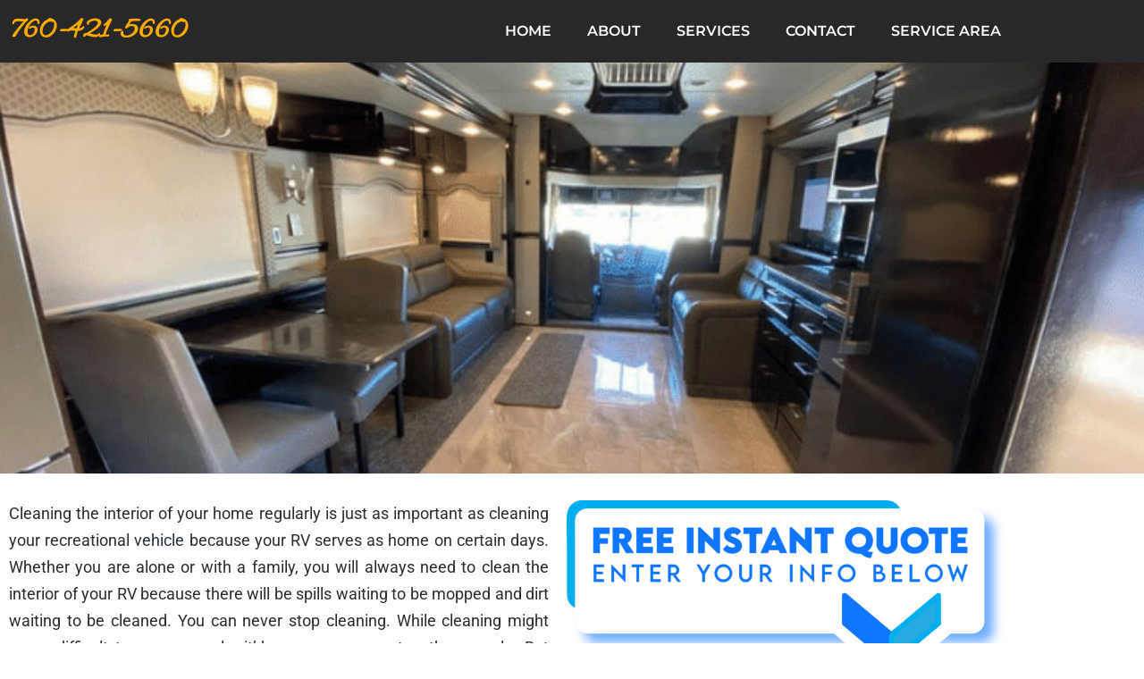

--- FILE ---
content_type: text/html; charset=UTF-8
request_url: https://rvdetailsandiego.com/services/rv-interior-cleaning/
body_size: 17716
content:
<!DOCTYPE html>
<html dir="ltr" lang="en-US" prefix="og: https://ogp.me/ns#">
<head>
	<meta charset="UTF-8">
	<meta name="viewport" content="width=device-width, initial-scale=1.0, viewport-fit=cover" />		<title>Rv Interior Cleaning, Motorhome Detailing Near Me, San Diego, CA</title>

		<!-- All in One SEO Pro 4.9.3 - aioseo.com -->
	<meta name="description" content="​Washing the dirt off you recreational vehicle can be extremely stressful but the inside of your recreational vehicle also needs to be cleaned." />
	<meta name="robots" content="max-image-preview:large" />
	<link rel="canonical" href="https://rvdetailsandiego.com/services/rv-interior-cleaning/" />
	<meta name="generator" content="All in One SEO Pro (AIOSEO) 4.9.3" />
		<meta property="og:locale" content="en_US" />
		<meta property="og:site_name" content="Mobile RV Detailing San Diego - The Best Mobile RV Detailers in San Diego,  CA" />
		<meta property="og:type" content="article" />
		<meta property="og:title" content="Rv Interior Cleaning, Motorhome Detailing Near Me, San Diego, CA" />
		<meta property="og:description" content="​Washing the dirt off you recreational vehicle can be extremely stressful but the inside of your recreational vehicle also needs to be cleaned." />
		<meta property="og:url" content="https://rvdetailsandiego.com/services/rv-interior-cleaning/" />
		<meta property="og:image" content="https://rvdetailsandiego.com/wp-content/uploads/2022/01/class-a-cleaning_orig.jpg" />
		<meta property="og:image:secure_url" content="https://rvdetailsandiego.com/wp-content/uploads/2022/01/class-a-cleaning_orig.jpg" />
		<meta property="og:image:width" content="540" />
		<meta property="og:image:height" content="358" />
		<meta property="article:published_time" content="2022-01-15T13:44:38+00:00" />
		<meta property="article:modified_time" content="2024-01-21T07:19:17+00:00" />
		<meta name="twitter:card" content="summary" />
		<meta name="twitter:title" content="Rv Interior Cleaning, Motorhome Detailing Near Me, San Diego, CA" />
		<meta name="twitter:description" content="​Washing the dirt off you recreational vehicle can be extremely stressful but the inside of your recreational vehicle also needs to be cleaned." />
		<meta name="twitter:image" content="https://rvdetailsandiego.com/wp-content/uploads/2022/01/class-a-cleaning_orig.jpg" />
		<script type="application/ld+json" class="aioseo-schema">
			{"@context":"https:\/\/schema.org","@graph":[{"@type":"BreadcrumbList","@id":"https:\/\/rvdetailsandiego.com\/services\/rv-interior-cleaning\/#breadcrumblist","itemListElement":[{"@type":"ListItem","@id":"https:\/\/rvdetailsandiego.com#listItem","position":1,"name":"Home","item":"https:\/\/rvdetailsandiego.com","nextItem":{"@type":"ListItem","@id":"https:\/\/rvdetailsandiego.com\/services\/#listItem","name":"Services"}},{"@type":"ListItem","@id":"https:\/\/rvdetailsandiego.com\/services\/#listItem","position":2,"name":"Services","item":"https:\/\/rvdetailsandiego.com\/services\/","nextItem":{"@type":"ListItem","@id":"https:\/\/rvdetailsandiego.com\/services\/rv-interior-cleaning\/#listItem","name":"RV Interior Cleaning"},"previousItem":{"@type":"ListItem","@id":"https:\/\/rvdetailsandiego.com#listItem","name":"Home"}},{"@type":"ListItem","@id":"https:\/\/rvdetailsandiego.com\/services\/rv-interior-cleaning\/#listItem","position":3,"name":"RV Interior Cleaning","previousItem":{"@type":"ListItem","@id":"https:\/\/rvdetailsandiego.com\/services\/#listItem","name":"Services"}}]},{"@type":"Organization","@id":"https:\/\/rvdetailsandiego.com\/#organization","name":"Mobile RV Detail San Diego","description":"The Best Mobile RV Detailers in San Diego,  CA","url":"https:\/\/rvdetailsandiego.com\/","telephone":"+17604215660","logo":{"@type":"ImageObject","url":"https:\/\/rvdetailsandiego.com\/wp-content\/uploads\/2022\/01\/class-a-cleaning_orig.jpg","@id":"https:\/\/rvdetailsandiego.com\/services\/rv-interior-cleaning\/#organizationLogo","width":540,"height":358},"image":{"@id":"https:\/\/rvdetailsandiego.com\/services\/rv-interior-cleaning\/#organizationLogo"}},{"@type":"WebPage","@id":"https:\/\/rvdetailsandiego.com\/services\/rv-interior-cleaning\/#webpage","url":"https:\/\/rvdetailsandiego.com\/services\/rv-interior-cleaning\/","name":"Rv Interior Cleaning, Motorhome Detailing Near Me, San Diego, CA","description":"\u200bWashing the dirt off you recreational vehicle can be extremely stressful but the inside of your recreational vehicle also needs to be cleaned.","inLanguage":"en-US","isPartOf":{"@id":"https:\/\/rvdetailsandiego.com\/#website"},"breadcrumb":{"@id":"https:\/\/rvdetailsandiego.com\/services\/rv-interior-cleaning\/#breadcrumblist"},"datePublished":"2022-01-15T13:44:38+00:00","dateModified":"2024-01-21T07:19:17+00:00"},{"@type":"WebSite","@id":"https:\/\/rvdetailsandiego.com\/#website","url":"https:\/\/rvdetailsandiego.com\/","name":"RV Detail SD","description":"The Best Mobile RV Detailers in San Diego,  CA","inLanguage":"en-US","publisher":{"@id":"https:\/\/rvdetailsandiego.com\/#organization"}}]}
		</script>
		<!-- All in One SEO Pro -->


            <script data-no-defer="1" data-ezscrex="false" data-cfasync="false" data-pagespeed-no-defer data-cookieconsent="ignore">
                var ctPublicFunctions = {"_ajax_nonce":"b128767b16","_rest_nonce":"4895016b9a","_ajax_url":"\/wp-admin\/admin-ajax.php","_rest_url":"https:\/\/rvdetailsandiego.com\/wp-json\/","data__cookies_type":"none","data__ajax_type":"rest","data__bot_detector_enabled":0,"data__frontend_data_log_enabled":1,"cookiePrefix":"","wprocket_detected":false,"host_url":"rvdetailsandiego.com","text__ee_click_to_select":"Click to select the whole data","text__ee_original_email":"The complete one is","text__ee_got_it":"Got it","text__ee_blocked":"Blocked","text__ee_cannot_connect":"Cannot connect","text__ee_cannot_decode":"Can not decode email. Unknown reason","text__ee_email_decoder":"CleanTalk email decoder","text__ee_wait_for_decoding":"The magic is on the way!","text__ee_decoding_process":"Please wait a few seconds while we decode the contact data."}
            </script>
        
            <script data-no-defer="1" data-ezscrex="false" data-cfasync="false" data-pagespeed-no-defer data-cookieconsent="ignore">
                var ctPublic = {"_ajax_nonce":"b128767b16","settings__forms__check_internal":"0","settings__forms__check_external":"0","settings__forms__force_protection":0,"settings__forms__search_test":"1","settings__forms__wc_add_to_cart":"0","settings__data__bot_detector_enabled":0,"settings__sfw__anti_crawler":0,"blog_home":"https:\/\/rvdetailsandiego.com\/","pixel__setting":"3","pixel__enabled":false,"pixel__url":"https:\/\/moderate6-v4.cleantalk.org\/pixel\/6f3ad873333d2e4f646ce3b75320d08f.gif","data__email_check_before_post":"1","data__email_check_exist_post":0,"data__cookies_type":"none","data__key_is_ok":true,"data__visible_fields_required":true,"wl_brandname":"Anti-Spam by CleanTalk","wl_brandname_short":"CleanTalk","ct_checkjs_key":1489615970,"emailEncoderPassKey":"6c73886c4f9dc657c903557bb853a86c","bot_detector_forms_excluded":"W10=","advancedCacheExists":false,"varnishCacheExists":false,"wc_ajax_add_to_cart":false}
            </script>
        <link rel="alternate" type="application/rss+xml" title="Mobile RV Detailing San Diego &raquo; Feed" href="https://rvdetailsandiego.com/feed/" />
<link rel="alternate" type="application/rss+xml" title="Mobile RV Detailing San Diego &raquo; Comments Feed" href="https://rvdetailsandiego.com/comments/feed/" />
<link rel="alternate" title="oEmbed (JSON)" type="application/json+oembed" href="https://rvdetailsandiego.com/wp-json/oembed/1.0/embed?url=https%3A%2F%2Frvdetailsandiego.com%2Fservices%2Frv-interior-cleaning%2F" />
<link rel="alternate" title="oEmbed (XML)" type="text/xml+oembed" href="https://rvdetailsandiego.com/wp-json/oembed/1.0/embed?url=https%3A%2F%2Frvdetailsandiego.com%2Fservices%2Frv-interior-cleaning%2F&#038;format=xml" />
		<!-- This site uses the Google Analytics by MonsterInsights plugin v9.11.1 - Using Analytics tracking - https://www.monsterinsights.com/ -->
		<!-- Note: MonsterInsights is not currently configured on this site. The site owner needs to authenticate with Google Analytics in the MonsterInsights settings panel. -->
					<!-- No tracking code set -->
				<!-- / Google Analytics by MonsterInsights -->
		<style id='wp-img-auto-sizes-contain-inline-css'>
img:is([sizes=auto i],[sizes^="auto," i]){contain-intrinsic-size:3000px 1500px}
/*# sourceURL=wp-img-auto-sizes-contain-inline-css */
</style>
<style id='wp-emoji-styles-inline-css'>

	img.wp-smiley, img.emoji {
		display: inline !important;
		border: none !important;
		box-shadow: none !important;
		height: 1em !important;
		width: 1em !important;
		margin: 0 0.07em !important;
		vertical-align: -0.1em !important;
		background: none !important;
		padding: 0 !important;
	}
/*# sourceURL=wp-emoji-styles-inline-css */
</style>
<style id='classic-theme-styles-inline-css'>
/*! This file is auto-generated */
.wp-block-button__link{color:#fff;background-color:#32373c;border-radius:9999px;box-shadow:none;text-decoration:none;padding:calc(.667em + 2px) calc(1.333em + 2px);font-size:1.125em}.wp-block-file__button{background:#32373c;color:#fff;text-decoration:none}
/*# sourceURL=/wp-includes/css/classic-themes.min.css */
</style>
<link rel='stylesheet' id='aioseo/css/src/vue/standalone/blocks/table-of-contents/global.scss-css' href='https://rvdetailsandiego.com/wp-content/plugins/all-in-one-seo-pack-pro/dist/Pro/assets/css/table-of-contents/global.e90f6d47.css?ver=4.9.3' media='all' />
<link rel='stylesheet' id='aioseo/css/src/vue/standalone/blocks/pro/recipe/global.scss-css' href='https://rvdetailsandiego.com/wp-content/plugins/all-in-one-seo-pack-pro/dist/Pro/assets/css/recipe/global.67a3275f.css?ver=4.9.3' media='all' />
<link rel='stylesheet' id='aioseo/css/src/vue/standalone/blocks/pro/product/global.scss-css' href='https://rvdetailsandiego.com/wp-content/plugins/all-in-one-seo-pack-pro/dist/Pro/assets/css/product/global.61066cfb.css?ver=4.9.3' media='all' />
<link rel='stylesheet' id='aioseo-local-business/css/src/assets/scss/business-info.scss-css' href='https://rvdetailsandiego.com/wp-content/plugins/aioseo-local-business/dist/css/business-info.DlwHGRMe.css?ver=1.3.12' media='all' />
<link rel='stylesheet' id='aioseo-local-business/css/src/assets/scss/opening-hours.scss-css' href='https://rvdetailsandiego.com/wp-content/plugins/aioseo-local-business/dist/css/opening-hours.Bg1Edlf_.css?ver=1.3.12' media='all' />
<link rel='stylesheet' id='twenty-twenty-one-custom-color-overrides-css' href='https://rvdetailsandiego.com/wp-content/themes/twentytwentyone/assets/css/custom-color-overrides.css?ver=2.5' media='all' />
<style id='global-styles-inline-css'>
:root{--wp--preset--aspect-ratio--square: 1;--wp--preset--aspect-ratio--4-3: 4/3;--wp--preset--aspect-ratio--3-4: 3/4;--wp--preset--aspect-ratio--3-2: 3/2;--wp--preset--aspect-ratio--2-3: 2/3;--wp--preset--aspect-ratio--16-9: 16/9;--wp--preset--aspect-ratio--9-16: 9/16;--wp--preset--color--black: #000000;--wp--preset--color--cyan-bluish-gray: #abb8c3;--wp--preset--color--white: #FFFFFF;--wp--preset--color--pale-pink: #f78da7;--wp--preset--color--vivid-red: #cf2e2e;--wp--preset--color--luminous-vivid-orange: #ff6900;--wp--preset--color--luminous-vivid-amber: #fcb900;--wp--preset--color--light-green-cyan: #7bdcb5;--wp--preset--color--vivid-green-cyan: #00d084;--wp--preset--color--pale-cyan-blue: #8ed1fc;--wp--preset--color--vivid-cyan-blue: #0693e3;--wp--preset--color--vivid-purple: #9b51e0;--wp--preset--color--dark-gray: #28303D;--wp--preset--color--gray: #39414D;--wp--preset--color--green: #D1E4DD;--wp--preset--color--blue: #D1DFE4;--wp--preset--color--purple: #D1D1E4;--wp--preset--color--red: #E4D1D1;--wp--preset--color--orange: #E4DAD1;--wp--preset--color--yellow: #EEEADD;--wp--preset--gradient--vivid-cyan-blue-to-vivid-purple: linear-gradient(135deg,rgb(6,147,227) 0%,rgb(155,81,224) 100%);--wp--preset--gradient--light-green-cyan-to-vivid-green-cyan: linear-gradient(135deg,rgb(122,220,180) 0%,rgb(0,208,130) 100%);--wp--preset--gradient--luminous-vivid-amber-to-luminous-vivid-orange: linear-gradient(135deg,rgb(252,185,0) 0%,rgb(255,105,0) 100%);--wp--preset--gradient--luminous-vivid-orange-to-vivid-red: linear-gradient(135deg,rgb(255,105,0) 0%,rgb(207,46,46) 100%);--wp--preset--gradient--very-light-gray-to-cyan-bluish-gray: linear-gradient(135deg,rgb(238,238,238) 0%,rgb(169,184,195) 100%);--wp--preset--gradient--cool-to-warm-spectrum: linear-gradient(135deg,rgb(74,234,220) 0%,rgb(151,120,209) 20%,rgb(207,42,186) 40%,rgb(238,44,130) 60%,rgb(251,105,98) 80%,rgb(254,248,76) 100%);--wp--preset--gradient--blush-light-purple: linear-gradient(135deg,rgb(255,206,236) 0%,rgb(152,150,240) 100%);--wp--preset--gradient--blush-bordeaux: linear-gradient(135deg,rgb(254,205,165) 0%,rgb(254,45,45) 50%,rgb(107,0,62) 100%);--wp--preset--gradient--luminous-dusk: linear-gradient(135deg,rgb(255,203,112) 0%,rgb(199,81,192) 50%,rgb(65,88,208) 100%);--wp--preset--gradient--pale-ocean: linear-gradient(135deg,rgb(255,245,203) 0%,rgb(182,227,212) 50%,rgb(51,167,181) 100%);--wp--preset--gradient--electric-grass: linear-gradient(135deg,rgb(202,248,128) 0%,rgb(113,206,126) 100%);--wp--preset--gradient--midnight: linear-gradient(135deg,rgb(2,3,129) 0%,rgb(40,116,252) 100%);--wp--preset--gradient--purple-to-yellow: linear-gradient(160deg, #D1D1E4 0%, #EEEADD 100%);--wp--preset--gradient--yellow-to-purple: linear-gradient(160deg, #EEEADD 0%, #D1D1E4 100%);--wp--preset--gradient--green-to-yellow: linear-gradient(160deg, #D1E4DD 0%, #EEEADD 100%);--wp--preset--gradient--yellow-to-green: linear-gradient(160deg, #EEEADD 0%, #D1E4DD 100%);--wp--preset--gradient--red-to-yellow: linear-gradient(160deg, #E4D1D1 0%, #EEEADD 100%);--wp--preset--gradient--yellow-to-red: linear-gradient(160deg, #EEEADD 0%, #E4D1D1 100%);--wp--preset--gradient--purple-to-red: linear-gradient(160deg, #D1D1E4 0%, #E4D1D1 100%);--wp--preset--gradient--red-to-purple: linear-gradient(160deg, #E4D1D1 0%, #D1D1E4 100%);--wp--preset--font-size--small: 18px;--wp--preset--font-size--medium: 20px;--wp--preset--font-size--large: 24px;--wp--preset--font-size--x-large: 42px;--wp--preset--font-size--extra-small: 16px;--wp--preset--font-size--normal: 20px;--wp--preset--font-size--extra-large: 40px;--wp--preset--font-size--huge: 96px;--wp--preset--font-size--gigantic: 144px;--wp--preset--spacing--20: 0.44rem;--wp--preset--spacing--30: 0.67rem;--wp--preset--spacing--40: 1rem;--wp--preset--spacing--50: 1.5rem;--wp--preset--spacing--60: 2.25rem;--wp--preset--spacing--70: 3.38rem;--wp--preset--spacing--80: 5.06rem;--wp--preset--shadow--natural: 6px 6px 9px rgba(0, 0, 0, 0.2);--wp--preset--shadow--deep: 12px 12px 50px rgba(0, 0, 0, 0.4);--wp--preset--shadow--sharp: 6px 6px 0px rgba(0, 0, 0, 0.2);--wp--preset--shadow--outlined: 6px 6px 0px -3px rgb(255, 255, 255), 6px 6px rgb(0, 0, 0);--wp--preset--shadow--crisp: 6px 6px 0px rgb(0, 0, 0);}:where(.is-layout-flex){gap: 0.5em;}:where(.is-layout-grid){gap: 0.5em;}body .is-layout-flex{display: flex;}.is-layout-flex{flex-wrap: wrap;align-items: center;}.is-layout-flex > :is(*, div){margin: 0;}body .is-layout-grid{display: grid;}.is-layout-grid > :is(*, div){margin: 0;}:where(.wp-block-columns.is-layout-flex){gap: 2em;}:where(.wp-block-columns.is-layout-grid){gap: 2em;}:where(.wp-block-post-template.is-layout-flex){gap: 1.25em;}:where(.wp-block-post-template.is-layout-grid){gap: 1.25em;}.has-black-color{color: var(--wp--preset--color--black) !important;}.has-cyan-bluish-gray-color{color: var(--wp--preset--color--cyan-bluish-gray) !important;}.has-white-color{color: var(--wp--preset--color--white) !important;}.has-pale-pink-color{color: var(--wp--preset--color--pale-pink) !important;}.has-vivid-red-color{color: var(--wp--preset--color--vivid-red) !important;}.has-luminous-vivid-orange-color{color: var(--wp--preset--color--luminous-vivid-orange) !important;}.has-luminous-vivid-amber-color{color: var(--wp--preset--color--luminous-vivid-amber) !important;}.has-light-green-cyan-color{color: var(--wp--preset--color--light-green-cyan) !important;}.has-vivid-green-cyan-color{color: var(--wp--preset--color--vivid-green-cyan) !important;}.has-pale-cyan-blue-color{color: var(--wp--preset--color--pale-cyan-blue) !important;}.has-vivid-cyan-blue-color{color: var(--wp--preset--color--vivid-cyan-blue) !important;}.has-vivid-purple-color{color: var(--wp--preset--color--vivid-purple) !important;}.has-black-background-color{background-color: var(--wp--preset--color--black) !important;}.has-cyan-bluish-gray-background-color{background-color: var(--wp--preset--color--cyan-bluish-gray) !important;}.has-white-background-color{background-color: var(--wp--preset--color--white) !important;}.has-pale-pink-background-color{background-color: var(--wp--preset--color--pale-pink) !important;}.has-vivid-red-background-color{background-color: var(--wp--preset--color--vivid-red) !important;}.has-luminous-vivid-orange-background-color{background-color: var(--wp--preset--color--luminous-vivid-orange) !important;}.has-luminous-vivid-amber-background-color{background-color: var(--wp--preset--color--luminous-vivid-amber) !important;}.has-light-green-cyan-background-color{background-color: var(--wp--preset--color--light-green-cyan) !important;}.has-vivid-green-cyan-background-color{background-color: var(--wp--preset--color--vivid-green-cyan) !important;}.has-pale-cyan-blue-background-color{background-color: var(--wp--preset--color--pale-cyan-blue) !important;}.has-vivid-cyan-blue-background-color{background-color: var(--wp--preset--color--vivid-cyan-blue) !important;}.has-vivid-purple-background-color{background-color: var(--wp--preset--color--vivid-purple) !important;}.has-black-border-color{border-color: var(--wp--preset--color--black) !important;}.has-cyan-bluish-gray-border-color{border-color: var(--wp--preset--color--cyan-bluish-gray) !important;}.has-white-border-color{border-color: var(--wp--preset--color--white) !important;}.has-pale-pink-border-color{border-color: var(--wp--preset--color--pale-pink) !important;}.has-vivid-red-border-color{border-color: var(--wp--preset--color--vivid-red) !important;}.has-luminous-vivid-orange-border-color{border-color: var(--wp--preset--color--luminous-vivid-orange) !important;}.has-luminous-vivid-amber-border-color{border-color: var(--wp--preset--color--luminous-vivid-amber) !important;}.has-light-green-cyan-border-color{border-color: var(--wp--preset--color--light-green-cyan) !important;}.has-vivid-green-cyan-border-color{border-color: var(--wp--preset--color--vivid-green-cyan) !important;}.has-pale-cyan-blue-border-color{border-color: var(--wp--preset--color--pale-cyan-blue) !important;}.has-vivid-cyan-blue-border-color{border-color: var(--wp--preset--color--vivid-cyan-blue) !important;}.has-vivid-purple-border-color{border-color: var(--wp--preset--color--vivid-purple) !important;}.has-vivid-cyan-blue-to-vivid-purple-gradient-background{background: var(--wp--preset--gradient--vivid-cyan-blue-to-vivid-purple) !important;}.has-light-green-cyan-to-vivid-green-cyan-gradient-background{background: var(--wp--preset--gradient--light-green-cyan-to-vivid-green-cyan) !important;}.has-luminous-vivid-amber-to-luminous-vivid-orange-gradient-background{background: var(--wp--preset--gradient--luminous-vivid-amber-to-luminous-vivid-orange) !important;}.has-luminous-vivid-orange-to-vivid-red-gradient-background{background: var(--wp--preset--gradient--luminous-vivid-orange-to-vivid-red) !important;}.has-very-light-gray-to-cyan-bluish-gray-gradient-background{background: var(--wp--preset--gradient--very-light-gray-to-cyan-bluish-gray) !important;}.has-cool-to-warm-spectrum-gradient-background{background: var(--wp--preset--gradient--cool-to-warm-spectrum) !important;}.has-blush-light-purple-gradient-background{background: var(--wp--preset--gradient--blush-light-purple) !important;}.has-blush-bordeaux-gradient-background{background: var(--wp--preset--gradient--blush-bordeaux) !important;}.has-luminous-dusk-gradient-background{background: var(--wp--preset--gradient--luminous-dusk) !important;}.has-pale-ocean-gradient-background{background: var(--wp--preset--gradient--pale-ocean) !important;}.has-electric-grass-gradient-background{background: var(--wp--preset--gradient--electric-grass) !important;}.has-midnight-gradient-background{background: var(--wp--preset--gradient--midnight) !important;}.has-small-font-size{font-size: var(--wp--preset--font-size--small) !important;}.has-medium-font-size{font-size: var(--wp--preset--font-size--medium) !important;}.has-large-font-size{font-size: var(--wp--preset--font-size--large) !important;}.has-x-large-font-size{font-size: var(--wp--preset--font-size--x-large) !important;}
:where(.wp-block-post-template.is-layout-flex){gap: 1.25em;}:where(.wp-block-post-template.is-layout-grid){gap: 1.25em;}
:where(.wp-block-term-template.is-layout-flex){gap: 1.25em;}:where(.wp-block-term-template.is-layout-grid){gap: 1.25em;}
:where(.wp-block-columns.is-layout-flex){gap: 2em;}:where(.wp-block-columns.is-layout-grid){gap: 2em;}
:root :where(.wp-block-pullquote){font-size: 1.5em;line-height: 1.6;}
/*# sourceURL=global-styles-inline-css */
</style>
<link rel='stylesheet' id='cleantalk-public-css-css' href='https://rvdetailsandiego.com/wp-content/plugins/cleantalk-spam-protect/css/cleantalk-public.min.css?ver=6.70.1_1766161380' media='all' />
<link rel='stylesheet' id='cleantalk-email-decoder-css-css' href='https://rvdetailsandiego.com/wp-content/plugins/cleantalk-spam-protect/css/cleantalk-email-decoder.min.css?ver=6.70.1_1766161380' media='all' />
<link rel='stylesheet' id='twenty-twenty-one-style-css' href='https://rvdetailsandiego.com/wp-content/themes/twentytwentyone/style.css?ver=2.5' media='all' />
<link rel='stylesheet' id='twenty-twenty-one-print-style-css' href='https://rvdetailsandiego.com/wp-content/themes/twentytwentyone/assets/css/print.css?ver=2.5' media='print' />
<link rel='stylesheet' id='elementor-frontend-css' href='https://rvdetailsandiego.com/wp-content/plugins/elementor/assets/css/frontend.min.css?ver=3.34.2' media='all' />
<link rel='stylesheet' id='widget-heading-css' href='https://rvdetailsandiego.com/wp-content/plugins/elementor/assets/css/widget-heading.min.css?ver=3.34.2' media='all' />
<link rel='stylesheet' id='widget-nav-menu-css' href='https://rvdetailsandiego.com/wp-content/plugins/elementor-pro/assets/css/widget-nav-menu.min.css?ver=3.34.1' media='all' />
<link rel='stylesheet' id='e-sticky-css' href='https://rvdetailsandiego.com/wp-content/plugins/elementor-pro/assets/css/modules/sticky.min.css?ver=3.34.1' media='all' />
<link rel='stylesheet' id='e-animation-fadeIn-css' href='https://rvdetailsandiego.com/wp-content/plugins/elementor/assets/lib/animations/styles/fadeIn.min.css?ver=3.34.2' media='all' />
<link rel='stylesheet' id='e-animation-fadeInDown-css' href='https://rvdetailsandiego.com/wp-content/plugins/elementor/assets/lib/animations/styles/fadeInDown.min.css?ver=3.34.2' media='all' />
<link rel='stylesheet' id='widget-social-icons-css' href='https://rvdetailsandiego.com/wp-content/plugins/elementor/assets/css/widget-social-icons.min.css?ver=3.34.2' media='all' />
<link rel='stylesheet' id='e-apple-webkit-css' href='https://rvdetailsandiego.com/wp-content/plugins/elementor/assets/css/conditionals/apple-webkit.min.css?ver=3.34.2' media='all' />
<link rel='stylesheet' id='elementor-icons-css' href='https://rvdetailsandiego.com/wp-content/plugins/elementor/assets/lib/eicons/css/elementor-icons.min.css?ver=5.46.0' media='all' />
<link rel='stylesheet' id='elementor-post-7-css' href='https://rvdetailsandiego.com/wp-content/uploads/elementor/css/post-7.css?ver=1768967399' media='all' />
<link rel='stylesheet' id='widget-image-css' href='https://rvdetailsandiego.com/wp-content/plugins/elementor/assets/css/widget-image.min.css?ver=3.34.2' media='all' />
<link rel='stylesheet' id='elementor-post-142-css' href='https://rvdetailsandiego.com/wp-content/uploads/elementor/css/post-142.css?ver=1768991608' media='all' />
<link rel='stylesheet' id='elementor-post-8-css' href='https://rvdetailsandiego.com/wp-content/uploads/elementor/css/post-8.css?ver=1768967399' media='all' />
<link rel='stylesheet' id='elementor-post-11-css' href='https://rvdetailsandiego.com/wp-content/uploads/elementor/css/post-11.css?ver=1768967399' media='all' />
<link rel='stylesheet' id='elementor-gf-local-roboto-css' href='http://rvdetailsandiego.com/wp-content/uploads/elementor/google-fonts/css/roboto.css?ver=1742226371' media='all' />
<link rel='stylesheet' id='elementor-gf-local-robotoslab-css' href='http://rvdetailsandiego.com/wp-content/uploads/elementor/google-fonts/css/robotoslab.css?ver=1742226381' media='all' />
<link rel='stylesheet' id='elementor-gf-local-montserrat-css' href='http://rvdetailsandiego.com/wp-content/uploads/elementor/google-fonts/css/montserrat.css?ver=1742226428' media='all' />
<link rel='stylesheet' id='elementor-gf-local-allura-css' href='http://rvdetailsandiego.com/wp-content/uploads/elementor/google-fonts/css/allura.css?ver=1742226413' media='all' />
<link rel='stylesheet' id='elementor-gf-local-nunito-css' href='http://rvdetailsandiego.com/wp-content/uploads/elementor/google-fonts/css/nunito.css?ver=1742226407' media='all' />
<link rel='stylesheet' id='elementor-gf-local-oswald-css' href='http://rvdetailsandiego.com/wp-content/uploads/elementor/google-fonts/css/oswald.css?ver=1742226412' media='all' />
<link rel='stylesheet' id='elementor-gf-local-rubik-css' href='http://rvdetailsandiego.com/wp-content/uploads/elementor/google-fonts/css/rubik.css?ver=1742226442' media='all' />
<link rel='stylesheet' id='elementor-gf-local-prozalibre-css' href='http://rvdetailsandiego.com/wp-content/uploads/elementor/google-fonts/css/prozalibre.css?ver=1742226445' media='all' />
<link rel='stylesheet' id='elementor-icons-shared-0-css' href='https://rvdetailsandiego.com/wp-content/plugins/elementor/assets/lib/font-awesome/css/fontawesome.min.css?ver=5.15.3' media='all' />
<link rel='stylesheet' id='elementor-icons-fa-solid-css' href='https://rvdetailsandiego.com/wp-content/plugins/elementor/assets/lib/font-awesome/css/solid.min.css?ver=5.15.3' media='all' />
<link rel='stylesheet' id='elementor-icons-fa-brands-css' href='https://rvdetailsandiego.com/wp-content/plugins/elementor/assets/lib/font-awesome/css/brands.min.css?ver=5.15.3' media='all' />
<script src="https://rvdetailsandiego.com/wp-content/plugins/cleantalk-spam-protect/js/apbct-public-bundle_gathering.min.js?ver=6.70.1_1766161380" id="apbct-public-bundle_gathering.min-js-js"></script>
<script src="https://rvdetailsandiego.com/wp-includes/js/jquery/jquery.min.js?ver=3.7.1" id="jquery-core-js"></script>
<script src="https://rvdetailsandiego.com/wp-includes/js/jquery/jquery-migrate.min.js?ver=3.4.1" id="jquery-migrate-js"></script>
<script id="twenty-twenty-one-ie11-polyfills-js-after">
( Element.prototype.matches && Element.prototype.closest && window.NodeList && NodeList.prototype.forEach ) || document.write( '<script src="https://rvdetailsandiego.com/wp-content/themes/twentytwentyone/assets/js/polyfills.js?ver=2.5"></scr' + 'ipt>' );
//# sourceURL=twenty-twenty-one-ie11-polyfills-js-after
</script>
<script src="https://rvdetailsandiego.com/wp-content/themes/twentytwentyone/assets/js/primary-navigation.js?ver=2.5" id="twenty-twenty-one-primary-navigation-script-js" defer data-wp-strategy="defer"></script>
<link rel="https://api.w.org/" href="https://rvdetailsandiego.com/wp-json/" /><link rel="alternate" title="JSON" type="application/json" href="https://rvdetailsandiego.com/wp-json/wp/v2/pages/142" /><link rel="EditURI" type="application/rsd+xml" title="RSD" href="https://rvdetailsandiego.com/xmlrpc.php?rsd" />
<meta name="generator" content="WordPress 6.9" />
<link rel='shortlink' href='https://rvdetailsandiego.com/?p=142' />
<meta name="generator" content="Elementor 3.34.2; features: additional_custom_breakpoints; settings: css_print_method-external, google_font-enabled, font_display-auto">
			<style>
				.e-con.e-parent:nth-of-type(n+4):not(.e-lazyloaded):not(.e-no-lazyload),
				.e-con.e-parent:nth-of-type(n+4):not(.e-lazyloaded):not(.e-no-lazyload) * {
					background-image: none !important;
				}
				@media screen and (max-height: 1024px) {
					.e-con.e-parent:nth-of-type(n+3):not(.e-lazyloaded):not(.e-no-lazyload),
					.e-con.e-parent:nth-of-type(n+3):not(.e-lazyloaded):not(.e-no-lazyload) * {
						background-image: none !important;
					}
				}
				@media screen and (max-height: 640px) {
					.e-con.e-parent:nth-of-type(n+2):not(.e-lazyloaded):not(.e-no-lazyload),
					.e-con.e-parent:nth-of-type(n+2):not(.e-lazyloaded):not(.e-no-lazyload) * {
						background-image: none !important;
					}
				}
			</style>
					<style id="wp-custom-css">
			button.sub-menu-toggle {
    visibility: hidden;
    display: none;
}		</style>
		</head>
<body class="wp-singular page-template page-template-elementor_header_footer page page-id-142 page-child parent-pageid-18 wp-embed-responsive wp-theme-twentytwentyone is-light-theme no-js singular has-main-navigation elementor-default elementor-template-full-width elementor-kit-7 elementor-page elementor-page-142">
		<header data-elementor-type="header" data-elementor-id="8" class="elementor elementor-8 elementor-location-header" data-elementor-post-type="elementor_library">
					<section class="elementor-section elementor-top-section elementor-element elementor-element-283c6694 elementor-section-content-middle elementor-section-stretched elementor-section-boxed elementor-section-height-default elementor-section-height-default" data-id="283c6694" data-element_type="section" data-settings="{&quot;stretch_section&quot;:&quot;section-stretched&quot;,&quot;background_background&quot;:&quot;classic&quot;,&quot;sticky&quot;:&quot;top&quot;,&quot;sticky_on&quot;:[&quot;desktop&quot;,&quot;tablet&quot;,&quot;mobile&quot;],&quot;sticky_offset&quot;:0,&quot;sticky_effects_offset&quot;:0,&quot;sticky_anchor_link_offset&quot;:0}">
						<div class="elementor-container elementor-column-gap-default">
					<div class="elementor-column elementor-col-50 elementor-top-column elementor-element elementor-element-23ee74b" data-id="23ee74b" data-element_type="column">
			<div class="elementor-widget-wrap elementor-element-populated">
						<div class="elementor-element elementor-element-65887e08 elementor-widget elementor-widget-heading" data-id="65887e08" data-element_type="widget" data-widget_type="heading.default">
				<div class="elementor-widget-container">
					<h1 class="elementor-heading-title elementor-size-default"><a href="tel:7604215660">760-421-5660</a></h1>				</div>
				</div>
					</div>
		</div>
				<div class="elementor-column elementor-col-50 elementor-top-column elementor-element elementor-element-1ba96a7" data-id="1ba96a7" data-element_type="column">
			<div class="elementor-widget-wrap elementor-element-populated">
						<div class="elementor-element elementor-element-36cea12d elementor-nav-menu__align-end envato-kit-66-menu elementor-nav-menu--stretch elementor-nav-menu--dropdown-tablet elementor-nav-menu__text-align-aside elementor-nav-menu--toggle elementor-nav-menu--burger elementor-widget elementor-widget-nav-menu" data-id="36cea12d" data-element_type="widget" data-settings="{&quot;full_width&quot;:&quot;stretch&quot;,&quot;layout&quot;:&quot;horizontal&quot;,&quot;submenu_icon&quot;:{&quot;value&quot;:&quot;&lt;i class=\&quot;fas fa-caret-down\&quot; aria-hidden=\&quot;true\&quot;&gt;&lt;\/i&gt;&quot;,&quot;library&quot;:&quot;fa-solid&quot;},&quot;toggle&quot;:&quot;burger&quot;}" data-widget_type="nav-menu.default">
				<div class="elementor-widget-container">
								<nav aria-label="Menu" class="elementor-nav-menu--main elementor-nav-menu__container elementor-nav-menu--layout-horizontal e--pointer-none">
				<ul id="menu-1-36cea12d" class="elementor-nav-menu"><li class="menu-item menu-item-type-post_type menu-item-object-page menu-item-home menu-item-23"><a href="https://rvdetailsandiego.com/" class="elementor-item">Home</a></li>
<li class="menu-item menu-item-type-post_type menu-item-object-page menu-item-24"><a href="https://rvdetailsandiego.com/about/" class="elementor-item">About</a></li>
<li class="menu-item menu-item-type-post_type menu-item-object-page current-page-ancestor current-menu-ancestor current-menu-parent current-page-parent current_page_parent current_page_ancestor menu-item-has-children menu-item-25"><a href="https://rvdetailsandiego.com/services/" class="elementor-item">Services</a>
<ul class="sub-menu elementor-nav-menu--dropdown">
	<li class="menu-item menu-item-type-post_type menu-item-object-page menu-item-188"><a href="https://rvdetailsandiego.com/services/rv-wash-and-wax/" class="elementor-sub-item">RV Wash and Wax</a></li>
	<li class="menu-item menu-item-type-post_type menu-item-object-page current-menu-item page_item page-item-142 current_page_item menu-item-187"><a href="https://rvdetailsandiego.com/services/rv-interior-cleaning/" aria-current="page" class="elementor-sub-item elementor-item-active">RV Interior Cleaning</a></li>
	<li class="menu-item menu-item-type-post_type menu-item-object-page menu-item-186"><a href="https://rvdetailsandiego.com/services/fifth-wheel-cleaning-and-detail/" class="elementor-sub-item">Fifth Wheel Cleaning and Detail</a></li>
	<li class="menu-item menu-item-type-post_type menu-item-object-page menu-item-184"><a href="https://rvdetailsandiego.com/services/motorhome-detail-and-cleaning/" class="elementor-sub-item">Motorhome Detail and Cleaning</a></li>
	<li class="menu-item menu-item-type-post_type menu-item-object-page menu-item-183"><a href="https://rvdetailsandiego.com/services/boat-cleaning-and-detail/" class="elementor-sub-item">Boat Cleaning and Detail</a></li>
	<li class="menu-item menu-item-type-post_type menu-item-object-page menu-item-185"><a href="https://rvdetailsandiego.com/services/travel-trailer-wash-and-wax/" class="elementor-sub-item">Travel Trailer Wash and Wax</a></li>
</ul>
</li>
<li class="menu-item menu-item-type-post_type menu-item-object-page menu-item-26"><a href="https://rvdetailsandiego.com/contact/" class="elementor-item">Contact</a></li>
<li class="menu-item menu-item-type-custom menu-item-object-custom menu-item-has-children menu-item-195"><a href="#" class="elementor-item elementor-item-anchor">Service Area</a>
<ul class="sub-menu elementor-nav-menu--dropdown">
	<li class="menu-item menu-item-type-post_type menu-item-object-page menu-item-208"><a href="https://rvdetailsandiego.com/rv-detail-pros-mission-bay/" class="elementor-sub-item">RV Detail Pros Mission Bay</a></li>
	<li class="menu-item menu-item-type-post_type menu-item-object-page menu-item-207"><a href="https://rvdetailsandiego.com/rv-detail-pros-encinitas/" class="elementor-sub-item">RV Detail Pros Encinitas</a></li>
	<li class="menu-item menu-item-type-post_type menu-item-object-page menu-item-206"><a href="https://rvdetailsandiego.com/rv-detail-pros-escondido/" class="elementor-sub-item">Rv Detail Pros Escondido</a></li>
	<li class="menu-item menu-item-type-post_type menu-item-object-page menu-item-205"><a href="https://rvdetailsandiego.com/rv-detail-pros-san-marcos/" class="elementor-sub-item">RV Detail Pros San Marcos</a></li>
</ul>
</li>
</ul>			</nav>
					<div class="elementor-menu-toggle" role="button" tabindex="0" aria-label="Menu Toggle" aria-expanded="false">
			<i aria-hidden="true" role="presentation" class="elementor-menu-toggle__icon--open eicon-menu-bar"></i><i aria-hidden="true" role="presentation" class="elementor-menu-toggle__icon--close eicon-close"></i>		</div>
					<nav class="elementor-nav-menu--dropdown elementor-nav-menu__container" aria-hidden="true">
				<ul id="menu-2-36cea12d" class="elementor-nav-menu"><li class="menu-item menu-item-type-post_type menu-item-object-page menu-item-home menu-item-23"><a href="https://rvdetailsandiego.com/" class="elementor-item" tabindex="-1">Home</a></li>
<li class="menu-item menu-item-type-post_type menu-item-object-page menu-item-24"><a href="https://rvdetailsandiego.com/about/" class="elementor-item" tabindex="-1">About</a></li>
<li class="menu-item menu-item-type-post_type menu-item-object-page current-page-ancestor current-menu-ancestor current-menu-parent current-page-parent current_page_parent current_page_ancestor menu-item-has-children menu-item-25"><a href="https://rvdetailsandiego.com/services/" class="elementor-item" tabindex="-1">Services</a>
<ul class="sub-menu elementor-nav-menu--dropdown">
	<li class="menu-item menu-item-type-post_type menu-item-object-page menu-item-188"><a href="https://rvdetailsandiego.com/services/rv-wash-and-wax/" class="elementor-sub-item" tabindex="-1">RV Wash and Wax</a></li>
	<li class="menu-item menu-item-type-post_type menu-item-object-page current-menu-item page_item page-item-142 current_page_item menu-item-187"><a href="https://rvdetailsandiego.com/services/rv-interior-cleaning/" aria-current="page" class="elementor-sub-item elementor-item-active" tabindex="-1">RV Interior Cleaning</a></li>
	<li class="menu-item menu-item-type-post_type menu-item-object-page menu-item-186"><a href="https://rvdetailsandiego.com/services/fifth-wheel-cleaning-and-detail/" class="elementor-sub-item" tabindex="-1">Fifth Wheel Cleaning and Detail</a></li>
	<li class="menu-item menu-item-type-post_type menu-item-object-page menu-item-184"><a href="https://rvdetailsandiego.com/services/motorhome-detail-and-cleaning/" class="elementor-sub-item" tabindex="-1">Motorhome Detail and Cleaning</a></li>
	<li class="menu-item menu-item-type-post_type menu-item-object-page menu-item-183"><a href="https://rvdetailsandiego.com/services/boat-cleaning-and-detail/" class="elementor-sub-item" tabindex="-1">Boat Cleaning and Detail</a></li>
	<li class="menu-item menu-item-type-post_type menu-item-object-page menu-item-185"><a href="https://rvdetailsandiego.com/services/travel-trailer-wash-and-wax/" class="elementor-sub-item" tabindex="-1">Travel Trailer Wash and Wax</a></li>
</ul>
</li>
<li class="menu-item menu-item-type-post_type menu-item-object-page menu-item-26"><a href="https://rvdetailsandiego.com/contact/" class="elementor-item" tabindex="-1">Contact</a></li>
<li class="menu-item menu-item-type-custom menu-item-object-custom menu-item-has-children menu-item-195"><a href="#" class="elementor-item elementor-item-anchor" tabindex="-1">Service Area</a>
<ul class="sub-menu elementor-nav-menu--dropdown">
	<li class="menu-item menu-item-type-post_type menu-item-object-page menu-item-208"><a href="https://rvdetailsandiego.com/rv-detail-pros-mission-bay/" class="elementor-sub-item" tabindex="-1">RV Detail Pros Mission Bay</a></li>
	<li class="menu-item menu-item-type-post_type menu-item-object-page menu-item-207"><a href="https://rvdetailsandiego.com/rv-detail-pros-encinitas/" class="elementor-sub-item" tabindex="-1">RV Detail Pros Encinitas</a></li>
	<li class="menu-item menu-item-type-post_type menu-item-object-page menu-item-206"><a href="https://rvdetailsandiego.com/rv-detail-pros-escondido/" class="elementor-sub-item" tabindex="-1">Rv Detail Pros Escondido</a></li>
	<li class="menu-item menu-item-type-post_type menu-item-object-page menu-item-205"><a href="https://rvdetailsandiego.com/rv-detail-pros-san-marcos/" class="elementor-sub-item" tabindex="-1">RV Detail Pros San Marcos</a></li>
</ul>
</li>
</ul>			</nav>
						</div>
				</div>
					</div>
		</div>
					</div>
		</section>
				</header>
				<div data-elementor-type="wp-page" data-elementor-id="142" class="elementor elementor-142" data-elementor-post-type="page">
						<section class="elementor-section elementor-top-section elementor-element elementor-element-bc80501 elementor-section-content-middle elementor-section-height-min-height elementor-section-boxed elementor-section-height-default elementor-section-items-middle" data-id="bc80501" data-element_type="section" data-settings="{&quot;background_background&quot;:&quot;classic&quot;}">
							<div class="elementor-background-overlay"></div>
							<div class="elementor-container elementor-column-gap-wide">
					<div class="elementor-column elementor-col-100 elementor-top-column elementor-element elementor-element-11f20780" data-id="11f20780" data-element_type="column">
			<div class="elementor-widget-wrap elementor-element-populated">
						<div class="elementor-element elementor-element-586a1545 elementor-invisible elementor-widget elementor-widget-heading" data-id="586a1545" data-element_type="widget" data-settings="{&quot;_animation&quot;:&quot;fadeIn&quot;,&quot;_animation_delay&quot;:100}" data-widget_type="heading.default">
				<div class="elementor-widget-container">
					<h1 class="elementor-heading-title elementor-size-default">RV Interior Cleaning</h1>				</div>
				</div>
					</div>
		</div>
					</div>
		</section>
				<section class="elementor-section elementor-top-section elementor-element elementor-element-46279f37 elementor-section-boxed elementor-section-height-default elementor-section-height-default" data-id="46279f37" data-element_type="section">
						<div class="elementor-container elementor-column-gap-default">
					<div class="elementor-column elementor-col-50 elementor-top-column elementor-element elementor-element-67eec8b3" data-id="67eec8b3" data-element_type="column">
			<div class="elementor-widget-wrap elementor-element-populated">
						<div class="elementor-element elementor-element-11ee40ae elementor-widget elementor-widget-text-editor" data-id="11ee40ae" data-element_type="widget" data-widget_type="text-editor.default">
				<div class="elementor-widget-container">
									<p>​Cleaning the interior of your home regularly is just as important as cleaning your recreational <a href="https://rvdetailsandiego.com/services/fifth-wheel-cleaning-and-detail/">vehicle</a> because your RV serves as home on certain days. Whether you are alone or with a family, you will always need to clean the interior of your RV because there will be spills waiting to be mopped and dirt waiting to be cleaned. You can never stop cleaning. While cleaning might seem difficult to some people, it’d seem very easy to other people. But generally, cleaning can be very tedious when a tough stain refuses to go or there’s a scratch you need to make disappear. There are a lot of solutions to these and after knowing them, you will find cleaning very simple. The major areas to clean in the right order are; your ceiling, bedrooms, kitchen, bathroom, living room, and floors.</p><p><strong>Cleaning the Ceiling </strong><br />When cleaning, we mostly get confused about where to start with because starting off at the wrong spot might have you cleaning everywhere again. Starting your cleaning with the ceiling will save you the stress of cleaning the floor twice. The dirt that falls off the ceiling will be swept or vacuumed once the whole cleaning is done. When cleaning the ceiling, make use of the vacuum attachment to take out the cobwebs and dusts that may have collected in your ceiling. In the process of cleaning your ceiling, if you notice that your fan or vents are really dirty, it is better to clean them. A clean ceiling will always remain dirty if the fan is dirty. You can use a damp cloth to also clean your ceiling if it is also very dirty. To prevent damages or check out for damages in your ceiling, look for any sign of bubbling or discoloration.</p><p><strong>Cleaning the Kitchen</strong><br />A very important tip to know when cleaning your microwave is that to easily clean it, warm a bowl of water inside it for a short while and remove. The steam from the water you boiled will help to loosen any grime or dirt and make the cleaning process less stressful. Just the way it is with the ceiling, the first place to clean in your kitchen is the cabinet so as to wipe off or vacuum anything that falls down. The next parts to clean are the walls around your sink and cooking gas, freezer, oven, and counters. Then finally, give the floor a good scrub after sweeping or vacuuming it. </p><p><strong>Cleaning the Living Room</strong><br />The most important areas to clean in your living room are the walls, tables, floor, windows and your sofa. Your living room is the most used space in your RV where the entertainment holds. The TV and entertainment systems should also be cleaned and dusted alongside the cabinets where you keep your things.</p><p><strong>Cleaning the Floor</strong><br />After you have cleaned out the entire space in your RV, the last place to clean is your floor. Vacuum every angle and corner thoroughly and mop it, ensure that you use the right mop and cleaning agents and also check out for cracks, scratches and any sign of wear and tear. With these tips and guidelines, cleaning the interior of your RV becomes easier. </p>								</div>
				</div>
					</div>
		</div>
				<div class="elementor-column elementor-col-50 elementor-top-column elementor-element elementor-element-badf73a" data-id="badf73a" data-element_type="column">
			<div class="elementor-widget-wrap elementor-element-populated">
						<div class="elementor-element elementor-element-b77116c elementor-widget elementor-widget-image" data-id="b77116c" data-element_type="widget" data-widget_type="image.default">
				<div class="elementor-widget-container">
															<img fetchpriority="high" decoding="async" width="750" height="308" src="https://rvdetailsandiego.com/wp-content/uploads/2022/01/new-free-quote-blue_orig-1024x420.png" class="attachment-large size-large wp-image-44" alt="RV Detail quote" srcset="https://rvdetailsandiego.com/wp-content/uploads/2022/01/new-free-quote-blue_orig-1024x420.png 1024w, https://rvdetailsandiego.com/wp-content/uploads/2022/01/new-free-quote-blue_orig-300x123.png 300w, https://rvdetailsandiego.com/wp-content/uploads/2022/01/new-free-quote-blue_orig-768x315.png 768w, https://rvdetailsandiego.com/wp-content/uploads/2022/01/new-free-quote-blue_orig-1536x629.png 1536w, https://rvdetailsandiego.com/wp-content/uploads/2022/01/new-free-quote-blue_orig-1568x643.png 1568w, https://rvdetailsandiego.com/wp-content/uploads/2022/01/new-free-quote-blue_orig.png 1801w" sizes="(max-width: 750px) 100vw, 750px" title="RV Detail quote - Mobile RV Detailing San Diego" style="width:100%;height:40.98%;max-width:1801px" />															</div>
				</div>
				<div class="elementor-element elementor-element-54c51eb elementor-widget elementor-widget-heading" data-id="54c51eb" data-element_type="widget" data-widget_type="heading.default">
				<div class="elementor-widget-container">
					<h2 class="elementor-heading-title elementor-size-default">* INDICATES REQUIRED FIELD</h2>				</div>
				</div>
				<div class="elementor-element elementor-element-db89f28 elementor-widget elementor-widget-html" data-id="db89f28" data-element_type="widget" data-widget_type="html.default">
				<div class="elementor-widget-container">
					<iframe src="https://app.leadgenerated.com/embed/load/OZqOKPP9THdA3mAmORXSmCpNOPEr9Rxt" style="border:none;width:100%;"  class="lead_crm_iframe" scrolling="no"></iframe><script type="text/javascript" src="https://app.leadgenerated.com/embed/iframeResizer.min.js"></script>				</div>
				</div>
					</div>
		</div>
					</div>
		</section>
				</div>
				<footer data-elementor-type="footer" data-elementor-id="11" class="elementor elementor-11 elementor-location-footer" data-elementor-post-type="elementor_library">
					<section class="elementor-section elementor-top-section elementor-element elementor-element-a23a83c elementor-section-content-top elementor-section-boxed elementor-section-height-default elementor-section-height-default" data-id="a23a83c" data-element_type="section" data-settings="{&quot;background_background&quot;:&quot;classic&quot;}">
							<div class="elementor-background-overlay"></div>
							<div class="elementor-container elementor-column-gap-default">
					<div class="elementor-column elementor-col-100 elementor-top-column elementor-element elementor-element-7557406d" data-id="7557406d" data-element_type="column">
			<div class="elementor-widget-wrap elementor-element-populated">
						<section class="elementor-section elementor-inner-section elementor-element elementor-element-49ee7a1 elementor-section-content-top elementor-section-boxed elementor-section-height-default elementor-section-height-default" data-id="49ee7a1" data-element_type="section">
						<div class="elementor-container elementor-column-gap-default">
					<div class="elementor-column elementor-col-50 elementor-inner-column elementor-element elementor-element-557ccbe1" data-id="557ccbe1" data-element_type="column">
			<div class="elementor-widget-wrap elementor-element-populated">
						<div class="elementor-element elementor-element-4b2fc187 animated-slow elementor-invisible elementor-widget elementor-widget-heading" data-id="4b2fc187" data-element_type="widget" data-settings="{&quot;_animation&quot;:&quot;fadeIn&quot;,&quot;_animation_delay&quot;:600}" data-widget_type="heading.default">
				<div class="elementor-widget-container">
					<h2 class="elementor-heading-title elementor-size-default">RV Detail Pros of San Diego</h2>				</div>
				</div>
				<div class="elementor-element elementor-element-59ee8c10 elementor-invisible elementor-widget elementor-widget-text-editor" data-id="59ee8c10" data-element_type="widget" data-settings="{&quot;_animation&quot;:&quot;fadeInDown&quot;}" data-widget_type="text-editor.default">
				<div class="elementor-widget-container">
									<p>We Serve All of San Diego County</p><p>Phone: <a href="tel:760-421-5660">760-421-5660</a></p>								</div>
				</div>
					</div>
		</div>
				<div class="elementor-column elementor-col-50 elementor-inner-column elementor-element elementor-element-c7f3f06" data-id="c7f3f06" data-element_type="column">
			<div class="elementor-widget-wrap elementor-element-populated">
						<div class="elementor-element elementor-element-3fb73831 animated-slow elementor-invisible elementor-widget elementor-widget-heading" data-id="3fb73831" data-element_type="widget" data-settings="{&quot;_animation&quot;:&quot;fadeIn&quot;,&quot;_animation_delay&quot;:600}" data-widget_type="heading.default">
				<div class="elementor-widget-container">
					<h2 class="elementor-heading-title elementor-size-default">Follow Us</h2>				</div>
				</div>
				<div class="elementor-element elementor-element-615a4942 e-grid-align-right elementor-shape-circle elementor-grid-0 elementor-widget elementor-widget-social-icons" data-id="615a4942" data-element_type="widget" data-widget_type="social-icons.default">
				<div class="elementor-widget-container">
							<div class="elementor-social-icons-wrapper elementor-grid" role="list">
							<span class="elementor-grid-item" role="listitem">
					<a class="elementor-icon elementor-social-icon elementor-social-icon-instagram elementor-repeater-item-87d6eb6" target="_blank">
						<span class="elementor-screen-only">Instagram</span>
						<i aria-hidden="true" class="fab fa-instagram"></i>					</a>
				</span>
							<span class="elementor-grid-item" role="listitem">
					<a class="elementor-icon elementor-social-icon elementor-social-icon-facebook-f elementor-repeater-item-c29d3e9" target="_blank">
						<span class="elementor-screen-only">Facebook-f</span>
						<i aria-hidden="true" class="fab fa-facebook-f"></i>					</a>
				</span>
							<span class="elementor-grid-item" role="listitem">
					<a class="elementor-icon elementor-social-icon elementor-social-icon-twitter elementor-repeater-item-6a089dc" target="_blank">
						<span class="elementor-screen-only">Twitter</span>
						<i aria-hidden="true" class="fab fa-twitter"></i>					</a>
				</span>
							<span class="elementor-grid-item" role="listitem">
					<a class="elementor-icon elementor-social-icon elementor-social-icon-pinterest elementor-repeater-item-dfeb50d" target="_blank">
						<span class="elementor-screen-only">Pinterest</span>
						<i aria-hidden="true" class="fab fa-pinterest"></i>					</a>
				</span>
					</div>
						</div>
				</div>
					</div>
		</div>
					</div>
		</section>
					</div>
		</div>
					</div>
		</section>
				<section class="elementor-section elementor-top-section elementor-element elementor-element-678655b5 elementor-section-boxed elementor-section-height-default elementor-section-height-default" data-id="678655b5" data-element_type="section" data-settings="{&quot;background_background&quot;:&quot;classic&quot;}">
						<div class="elementor-container elementor-column-gap-default">
					<div class="elementor-column elementor-col-100 elementor-top-column elementor-element elementor-element-60ad9893" data-id="60ad9893" data-element_type="column">
			<div class="elementor-widget-wrap elementor-element-populated">
						<section class="elementor-section elementor-inner-section elementor-element elementor-element-7359c2e0 elementor-section-boxed elementor-section-height-default elementor-section-height-default" data-id="7359c2e0" data-element_type="section">
						<div class="elementor-container elementor-column-gap-no">
					<div class="elementor-column elementor-col-100 elementor-inner-column elementor-element elementor-element-58595797" data-id="58595797" data-element_type="column">
			<div class="elementor-widget-wrap elementor-element-populated">
						<div class="elementor-element elementor-element-3e34d7ff elementor-widget elementor-widget-text-editor" data-id="3e34d7ff" data-element_type="widget" data-widget_type="text-editor.default">
				<div class="elementor-widget-container">
									<p>Copyright © 2026. rvdetailsandiego <a href="https://rvdetailsandiego.com/privacy-policy/">privacy</a> <a href="https://rvdetailsandiego.com/terms-of-service/">TOS</a></p>								</div>
				</div>
					</div>
		</div>
					</div>
		</section>
					</div>
		</div>
					</div>
		</section>
				</footer>
		
<img alt="Cleantalk Pixel" title="Cleantalk Pixel" id="apbct_pixel" style="display: none;" src="https://moderate6-v4.cleantalk.org/pixel/6f3ad873333d2e4f646ce3b75320d08f.gif"><script type="speculationrules">
{"prefetch":[{"source":"document","where":{"and":[{"href_matches":"/*"},{"not":{"href_matches":["/wp-*.php","/wp-admin/*","/wp-content/uploads/*","/wp-content/*","/wp-content/plugins/*","/wp-content/themes/twentytwentyone/*","/*\\?(.+)"]}},{"not":{"selector_matches":"a[rel~=\"nofollow\"]"}},{"not":{"selector_matches":".no-prefetch, .no-prefetch a"}}]},"eagerness":"conservative"}]}
</script>
<script>document.body.classList.remove("no-js");</script>	<script>
	if ( -1 !== navigator.userAgent.indexOf( 'MSIE' ) || -1 !== navigator.appVersion.indexOf( 'Trident/' ) ) {
		document.body.classList.add( 'is-IE' );
	}
	</script>
				<script>
				const lazyloadRunObserver = () => {
					const lazyloadBackgrounds = document.querySelectorAll( `.e-con.e-parent:not(.e-lazyloaded)` );
					const lazyloadBackgroundObserver = new IntersectionObserver( ( entries ) => {
						entries.forEach( ( entry ) => {
							if ( entry.isIntersecting ) {
								let lazyloadBackground = entry.target;
								if( lazyloadBackground ) {
									lazyloadBackground.classList.add( 'e-lazyloaded' );
								}
								lazyloadBackgroundObserver.unobserve( entry.target );
							}
						});
					}, { rootMargin: '200px 0px 200px 0px' } );
					lazyloadBackgrounds.forEach( ( lazyloadBackground ) => {
						lazyloadBackgroundObserver.observe( lazyloadBackground );
					} );
				};
				const events = [
					'DOMContentLoaded',
					'elementor/lazyload/observe',
				];
				events.forEach( ( event ) => {
					document.addEventListener( event, lazyloadRunObserver );
				} );
			</script>
			<script id="my_custom_script-js-extra">
var localize = {"ajaxurl":"https://rvdetailsandiego.com/wp-admin/admin-ajax.php"};
//# sourceURL=my_custom_script-js-extra
</script>
<script src="https://rvdetailsandiego.com/wp-content/plugins/lead-generated/includes/assets/custom.js" id="my_custom_script-js"></script>
<script id="wpil-frontend-script-js-extra">
var wpilFrontend = {"ajaxUrl":"/wp-admin/admin-ajax.php","postId":"142","postType":"post","openInternalInNewTab":"0","openExternalInNewTab":"0","disableClicks":"0","openLinksWithJS":"0","trackAllElementClicks":"0","clicksI18n":{"imageNoText":"Image in link: No Text","imageText":"Image Title: ","noText":"No Anchor Text Found"}};
//# sourceURL=wpil-frontend-script-js-extra
</script>
<script src="https://rvdetailsandiego.com/wp-content/plugins/link-whisper/js/frontend.min.js?ver=1763998887" id="wpil-frontend-script-js"></script>
<script src="https://rvdetailsandiego.com/wp-content/themes/twentytwentyone/assets/js/responsive-embeds.js?ver=2.5" id="twenty-twenty-one-responsive-embeds-script-js"></script>
<script src="https://rvdetailsandiego.com/wp-content/plugins/elementor/assets/js/webpack.runtime.min.js?ver=3.34.2" id="elementor-webpack-runtime-js"></script>
<script src="https://rvdetailsandiego.com/wp-content/plugins/elementor/assets/js/frontend-modules.min.js?ver=3.34.2" id="elementor-frontend-modules-js"></script>
<script src="https://rvdetailsandiego.com/wp-includes/js/jquery/ui/core.min.js?ver=1.13.3" id="jquery-ui-core-js"></script>
<script id="elementor-frontend-js-before">
var elementorFrontendConfig = {"environmentMode":{"edit":false,"wpPreview":false,"isScriptDebug":false},"i18n":{"shareOnFacebook":"Share on Facebook","shareOnTwitter":"Share on Twitter","pinIt":"Pin it","download":"Download","downloadImage":"Download image","fullscreen":"Fullscreen","zoom":"Zoom","share":"Share","playVideo":"Play Video","previous":"Previous","next":"Next","close":"Close","a11yCarouselPrevSlideMessage":"Previous slide","a11yCarouselNextSlideMessage":"Next slide","a11yCarouselFirstSlideMessage":"This is the first slide","a11yCarouselLastSlideMessage":"This is the last slide","a11yCarouselPaginationBulletMessage":"Go to slide"},"is_rtl":false,"breakpoints":{"xs":0,"sm":480,"md":768,"lg":1025,"xl":1440,"xxl":1600},"responsive":{"breakpoints":{"mobile":{"label":"Mobile Portrait","value":767,"default_value":767,"direction":"max","is_enabled":true},"mobile_extra":{"label":"Mobile Landscape","value":880,"default_value":880,"direction":"max","is_enabled":false},"tablet":{"label":"Tablet Portrait","value":1024,"default_value":1024,"direction":"max","is_enabled":true},"tablet_extra":{"label":"Tablet Landscape","value":1200,"default_value":1200,"direction":"max","is_enabled":false},"laptop":{"label":"Laptop","value":1366,"default_value":1366,"direction":"max","is_enabled":false},"widescreen":{"label":"Widescreen","value":2400,"default_value":2400,"direction":"min","is_enabled":false}},"hasCustomBreakpoints":false},"version":"3.34.2","is_static":false,"experimentalFeatures":{"additional_custom_breakpoints":true,"theme_builder_v2":true,"home_screen":true,"global_classes_should_enforce_capabilities":true,"e_variables":true,"cloud-library":true,"e_opt_in_v4_page":true,"e_interactions":true,"e_editor_one":true,"import-export-customization":true,"e_pro_variables":true},"urls":{"assets":"https:\/\/rvdetailsandiego.com\/wp-content\/plugins\/elementor\/assets\/","ajaxurl":"https:\/\/rvdetailsandiego.com\/wp-admin\/admin-ajax.php","uploadUrl":"http:\/\/rvdetailsandiego.com\/wp-content\/uploads"},"nonces":{"floatingButtonsClickTracking":"38023b9712"},"swiperClass":"swiper","settings":{"page":[],"editorPreferences":[]},"kit":{"active_breakpoints":["viewport_mobile","viewport_tablet"],"global_image_lightbox":"yes","lightbox_enable_counter":"yes","lightbox_enable_fullscreen":"yes","lightbox_enable_zoom":"yes","lightbox_enable_share":"yes","lightbox_title_src":"title","lightbox_description_src":"description"},"post":{"id":142,"title":"Rv%20Interior%20Cleaning%2C%20Motorhome%20Detailing%20Near%20Me%2C%20San%20Diego%2C%20CA","excerpt":"","featuredImage":false}};
//# sourceURL=elementor-frontend-js-before
</script>
<script src="https://rvdetailsandiego.com/wp-content/plugins/elementor/assets/js/frontend.min.js?ver=3.34.2" id="elementor-frontend-js"></script>
<script src="https://rvdetailsandiego.com/wp-content/plugins/elementor-pro/assets/lib/smartmenus/jquery.smartmenus.min.js?ver=1.2.1" id="smartmenus-js"></script>
<script src="https://rvdetailsandiego.com/wp-content/plugins/elementor-pro/assets/lib/sticky/jquery.sticky.min.js?ver=3.34.1" id="e-sticky-js"></script>
<script src="https://rvdetailsandiego.com/wp-content/plugins/elementor-pro/assets/js/webpack-pro.runtime.min.js?ver=3.34.1" id="elementor-pro-webpack-runtime-js"></script>
<script src="https://rvdetailsandiego.com/wp-includes/js/dist/hooks.min.js?ver=dd5603f07f9220ed27f1" id="wp-hooks-js"></script>
<script src="https://rvdetailsandiego.com/wp-includes/js/dist/i18n.min.js?ver=c26c3dc7bed366793375" id="wp-i18n-js"></script>
<script id="wp-i18n-js-after">
wp.i18n.setLocaleData( { 'text direction\u0004ltr': [ 'ltr' ] } );
//# sourceURL=wp-i18n-js-after
</script>
<script id="elementor-pro-frontend-js-before">
var ElementorProFrontendConfig = {"ajaxurl":"https:\/\/rvdetailsandiego.com\/wp-admin\/admin-ajax.php","nonce":"ea7fbf8ee5","urls":{"assets":"https:\/\/rvdetailsandiego.com\/wp-content\/plugins\/elementor-pro\/assets\/","rest":"https:\/\/rvdetailsandiego.com\/wp-json\/"},"settings":{"lazy_load_background_images":true},"popup":{"hasPopUps":false},"shareButtonsNetworks":{"facebook":{"title":"Facebook","has_counter":true},"twitter":{"title":"Twitter"},"linkedin":{"title":"LinkedIn","has_counter":true},"pinterest":{"title":"Pinterest","has_counter":true},"reddit":{"title":"Reddit","has_counter":true},"vk":{"title":"VK","has_counter":true},"odnoklassniki":{"title":"OK","has_counter":true},"tumblr":{"title":"Tumblr"},"digg":{"title":"Digg"},"skype":{"title":"Skype"},"stumbleupon":{"title":"StumbleUpon","has_counter":true},"mix":{"title":"Mix"},"telegram":{"title":"Telegram"},"pocket":{"title":"Pocket","has_counter":true},"xing":{"title":"XING","has_counter":true},"whatsapp":{"title":"WhatsApp"},"email":{"title":"Email"},"print":{"title":"Print"},"x-twitter":{"title":"X"},"threads":{"title":"Threads"}},"facebook_sdk":{"lang":"en_US","app_id":""},"lottie":{"defaultAnimationUrl":"https:\/\/rvdetailsandiego.com\/wp-content\/plugins\/elementor-pro\/modules\/lottie\/assets\/animations\/default.json"}};
//# sourceURL=elementor-pro-frontend-js-before
</script>
<script src="https://rvdetailsandiego.com/wp-content/plugins/elementor-pro/assets/js/frontend.min.js?ver=3.34.1" id="elementor-pro-frontend-js"></script>
<script src="https://rvdetailsandiego.com/wp-content/plugins/elementor-pro/assets/js/elements-handlers.min.js?ver=3.34.1" id="pro-elements-handlers-js"></script>
<script id="wp-emoji-settings" type="application/json">
{"baseUrl":"https://s.w.org/images/core/emoji/17.0.2/72x72/","ext":".png","svgUrl":"https://s.w.org/images/core/emoji/17.0.2/svg/","svgExt":".svg","source":{"concatemoji":"https://rvdetailsandiego.com/wp-includes/js/wp-emoji-release.min.js?ver=6.9"}}
</script>
<script type="module">
/*! This file is auto-generated */
const a=JSON.parse(document.getElementById("wp-emoji-settings").textContent),o=(window._wpemojiSettings=a,"wpEmojiSettingsSupports"),s=["flag","emoji"];function i(e){try{var t={supportTests:e,timestamp:(new Date).valueOf()};sessionStorage.setItem(o,JSON.stringify(t))}catch(e){}}function c(e,t,n){e.clearRect(0,0,e.canvas.width,e.canvas.height),e.fillText(t,0,0);t=new Uint32Array(e.getImageData(0,0,e.canvas.width,e.canvas.height).data);e.clearRect(0,0,e.canvas.width,e.canvas.height),e.fillText(n,0,0);const a=new Uint32Array(e.getImageData(0,0,e.canvas.width,e.canvas.height).data);return t.every((e,t)=>e===a[t])}function p(e,t){e.clearRect(0,0,e.canvas.width,e.canvas.height),e.fillText(t,0,0);var n=e.getImageData(16,16,1,1);for(let e=0;e<n.data.length;e++)if(0!==n.data[e])return!1;return!0}function u(e,t,n,a){switch(t){case"flag":return n(e,"\ud83c\udff3\ufe0f\u200d\u26a7\ufe0f","\ud83c\udff3\ufe0f\u200b\u26a7\ufe0f")?!1:!n(e,"\ud83c\udde8\ud83c\uddf6","\ud83c\udde8\u200b\ud83c\uddf6")&&!n(e,"\ud83c\udff4\udb40\udc67\udb40\udc62\udb40\udc65\udb40\udc6e\udb40\udc67\udb40\udc7f","\ud83c\udff4\u200b\udb40\udc67\u200b\udb40\udc62\u200b\udb40\udc65\u200b\udb40\udc6e\u200b\udb40\udc67\u200b\udb40\udc7f");case"emoji":return!a(e,"\ud83e\u1fac8")}return!1}function f(e,t,n,a){let r;const o=(r="undefined"!=typeof WorkerGlobalScope&&self instanceof WorkerGlobalScope?new OffscreenCanvas(300,150):document.createElement("canvas")).getContext("2d",{willReadFrequently:!0}),s=(o.textBaseline="top",o.font="600 32px Arial",{});return e.forEach(e=>{s[e]=t(o,e,n,a)}),s}function r(e){var t=document.createElement("script");t.src=e,t.defer=!0,document.head.appendChild(t)}a.supports={everything:!0,everythingExceptFlag:!0},new Promise(t=>{let n=function(){try{var e=JSON.parse(sessionStorage.getItem(o));if("object"==typeof e&&"number"==typeof e.timestamp&&(new Date).valueOf()<e.timestamp+604800&&"object"==typeof e.supportTests)return e.supportTests}catch(e){}return null}();if(!n){if("undefined"!=typeof Worker&&"undefined"!=typeof OffscreenCanvas&&"undefined"!=typeof URL&&URL.createObjectURL&&"undefined"!=typeof Blob)try{var e="postMessage("+f.toString()+"("+[JSON.stringify(s),u.toString(),c.toString(),p.toString()].join(",")+"));",a=new Blob([e],{type:"text/javascript"});const r=new Worker(URL.createObjectURL(a),{name:"wpTestEmojiSupports"});return void(r.onmessage=e=>{i(n=e.data),r.terminate(),t(n)})}catch(e){}i(n=f(s,u,c,p))}t(n)}).then(e=>{for(const n in e)a.supports[n]=e[n],a.supports.everything=a.supports.everything&&a.supports[n],"flag"!==n&&(a.supports.everythingExceptFlag=a.supports.everythingExceptFlag&&a.supports[n]);var t;a.supports.everythingExceptFlag=a.supports.everythingExceptFlag&&!a.supports.flag,a.supports.everything||((t=a.source||{}).concatemoji?r(t.concatemoji):t.wpemoji&&t.twemoji&&(r(t.twemoji),r(t.wpemoji)))});
//# sourceURL=https://rvdetailsandiego.com/wp-includes/js/wp-emoji-loader.min.js
</script>

</body>
</html>


--- FILE ---
content_type: text/css
request_url: https://rvdetailsandiego.com/wp-content/uploads/elementor/css/post-142.css?ver=1768991608
body_size: 387
content:
.elementor-142 .elementor-element.elementor-element-bc80501 > .elementor-container > .elementor-column > .elementor-widget-wrap{align-content:center;align-items:center;}.elementor-142 .elementor-element.elementor-element-bc80501:not(.elementor-motion-effects-element-type-background), .elementor-142 .elementor-element.elementor-element-bc80501 > .elementor-motion-effects-container > .elementor-motion-effects-layer{background-image:url("https://rvdetailsandiego.com/wp-content/uploads/2022/01/interior-cleaning-service_orig.jpg");background-position:center center;background-repeat:no-repeat;background-size:cover;}.elementor-142 .elementor-element.elementor-element-bc80501 > .elementor-background-overlay{background-color:#0c0400;opacity:0.65;transition:background 0.3s, border-radius 0.3s, opacity 0.3s;}.elementor-142 .elementor-element.elementor-element-bc80501 > .elementor-container{max-width:1040px;min-height:300px;text-align:center;}.elementor-142 .elementor-element.elementor-element-bc80501{transition:background 0.3s, border 0.3s, border-radius 0.3s, box-shadow 0.3s;padding:80px 0px 80px 0px;}.elementor-widget-heading .elementor-heading-title{font-family:var( --e-global-typography-primary-font-family ), Sans-serif;font-weight:var( --e-global-typography-primary-font-weight );color:var( --e-global-color-primary );}.elementor-142 .elementor-element.elementor-element-586a1545{text-align:center;}.elementor-142 .elementor-element.elementor-element-586a1545 .elementor-heading-title{font-family:"Roboto", Sans-serif;font-size:3.75rem;font-weight:500;line-height:1.0666em;color:#ffffff;}.elementor-142 .elementor-element.elementor-element-46279f37{padding:20px 0px 20px 0px;}.elementor-widget-text-editor{font-family:var( --e-global-typography-text-font-family ), Sans-serif;font-weight:var( --e-global-typography-text-font-weight );color:var( --e-global-color-text );}.elementor-widget-text-editor.elementor-drop-cap-view-stacked .elementor-drop-cap{background-color:var( --e-global-color-primary );}.elementor-widget-text-editor.elementor-drop-cap-view-framed .elementor-drop-cap, .elementor-widget-text-editor.elementor-drop-cap-view-default .elementor-drop-cap{color:var( --e-global-color-primary );border-color:var( --e-global-color-primary );}.elementor-142 .elementor-element.elementor-element-11ee40ae{text-align:justify;font-family:"Roboto", Sans-serif;font-size:18px;font-weight:400;color:#2D2D2D;}.elementor-widget-image .widget-image-caption{color:var( --e-global-color-text );font-family:var( --e-global-typography-text-font-family ), Sans-serif;font-weight:var( --e-global-typography-text-font-weight );}.elementor-142 .elementor-element.elementor-element-54c51eb .elementor-heading-title{font-family:"Montserrat", Sans-serif;font-size:12px;font-weight:500;color:#000000;}body.elementor-page-142:not(.elementor-motion-effects-element-type-background), body.elementor-page-142 > .elementor-motion-effects-container > .elementor-motion-effects-layer{background-color:#FFFFFF;}:root{--page-title-display:none;}@media(min-width:768px){.elementor-142 .elementor-element.elementor-element-67eec8b3{width:54.737%;}.elementor-142 .elementor-element.elementor-element-badf73a{width:45.219%;}}@media(min-width:1025px){.elementor-142 .elementor-element.elementor-element-bc80501:not(.elementor-motion-effects-element-type-background), .elementor-142 .elementor-element.elementor-element-bc80501 > .elementor-motion-effects-container > .elementor-motion-effects-layer{background-attachment:fixed;}}@media(max-width:1024px){.elementor-142 .elementor-element.elementor-element-586a1545 .elementor-heading-title{font-size:3rem;}}@media(max-width:767px){.elementor-142 .elementor-element.elementor-element-bc80501{padding:40px 0px 40px 0px;}.elementor-142 .elementor-element.elementor-element-586a1545 .elementor-heading-title{font-size:2.5rem;}}

--- FILE ---
content_type: text/css
request_url: https://rvdetailsandiego.com/wp-content/uploads/elementor/css/post-8.css?ver=1768967399
body_size: 666
content:
.elementor-8 .elementor-element.elementor-element-283c6694 > .elementor-container > .elementor-column > .elementor-widget-wrap{align-content:center;align-items:center;}.elementor-8 .elementor-element.elementor-element-283c6694:not(.elementor-motion-effects-element-type-background), .elementor-8 .elementor-element.elementor-element-283c6694 > .elementor-motion-effects-container > .elementor-motion-effects-layer{background-color:#282828;}.elementor-8 .elementor-element.elementor-element-283c6694{transition:background 0.3s, border 0.3s, border-radius 0.3s, box-shadow 0.3s;}.elementor-8 .elementor-element.elementor-element-283c6694 > .elementor-background-overlay{transition:background 0.3s, border-radius 0.3s, opacity 0.3s;}.elementor-widget-heading .elementor-heading-title{font-family:var( --e-global-typography-primary-font-family ), Sans-serif;font-weight:var( --e-global-typography-primary-font-weight );color:var( --e-global-color-primary );}.elementor-8 .elementor-element.elementor-element-65887e08 .elementor-heading-title{font-family:"Allura", Sans-serif;font-size:35px;font-weight:600;color:#FFAB00;}.elementor-8 .elementor-element.elementor-element-1ba96a7 > .elementor-element-populated{padding:0px 0px 0px 0px;}.elementor-widget-nav-menu .elementor-nav-menu .elementor-item{font-family:var( --e-global-typography-primary-font-family ), Sans-serif;font-weight:var( --e-global-typography-primary-font-weight );}.elementor-widget-nav-menu .elementor-nav-menu--main .elementor-item{color:var( --e-global-color-text );fill:var( --e-global-color-text );}.elementor-widget-nav-menu .elementor-nav-menu--main .elementor-item:hover,
					.elementor-widget-nav-menu .elementor-nav-menu--main .elementor-item.elementor-item-active,
					.elementor-widget-nav-menu .elementor-nav-menu--main .elementor-item.highlighted,
					.elementor-widget-nav-menu .elementor-nav-menu--main .elementor-item:focus{color:var( --e-global-color-accent );fill:var( --e-global-color-accent );}.elementor-widget-nav-menu .elementor-nav-menu--main:not(.e--pointer-framed) .elementor-item:before,
					.elementor-widget-nav-menu .elementor-nav-menu--main:not(.e--pointer-framed) .elementor-item:after{background-color:var( --e-global-color-accent );}.elementor-widget-nav-menu .e--pointer-framed .elementor-item:before,
					.elementor-widget-nav-menu .e--pointer-framed .elementor-item:after{border-color:var( --e-global-color-accent );}.elementor-widget-nav-menu{--e-nav-menu-divider-color:var( --e-global-color-text );}.elementor-widget-nav-menu .elementor-nav-menu--dropdown .elementor-item, .elementor-widget-nav-menu .elementor-nav-menu--dropdown  .elementor-sub-item{font-family:var( --e-global-typography-accent-font-family ), Sans-serif;font-weight:var( --e-global-typography-accent-font-weight );}.elementor-8 .elementor-element.elementor-element-36cea12d .elementor-menu-toggle{margin-left:auto;background-color:#ffab00;border-width:0px;border-radius:0px;}.elementor-8 .elementor-element.elementor-element-36cea12d .elementor-nav-menu .elementor-item{font-family:"Montserrat", Sans-serif;font-size:0.8em;font-weight:600;text-transform:uppercase;}.elementor-8 .elementor-element.elementor-element-36cea12d .elementor-nav-menu--main .elementor-item{color:#ffffff;fill:#ffffff;padding-top:25px;padding-bottom:25px;}.elementor-8 .elementor-element.elementor-element-36cea12d .elementor-nav-menu--main .elementor-item:hover,
					.elementor-8 .elementor-element.elementor-element-36cea12d .elementor-nav-menu--main .elementor-item.elementor-item-active,
					.elementor-8 .elementor-element.elementor-element-36cea12d .elementor-nav-menu--main .elementor-item.highlighted,
					.elementor-8 .elementor-element.elementor-element-36cea12d .elementor-nav-menu--main .elementor-item:focus{color:#ffab00;fill:#ffab00;}.elementor-8 .elementor-element.elementor-element-36cea12d .elementor-nav-menu--main .elementor-item.elementor-item-active{color:#ffab00;}.elementor-8 .elementor-element.elementor-element-36cea12d{--e-nav-menu-horizontal-menu-item-margin:calc( 0px / 2 );--nav-menu-icon-size:32px;}.elementor-8 .elementor-element.elementor-element-36cea12d .elementor-nav-menu--main:not(.elementor-nav-menu--layout-horizontal) .elementor-nav-menu > li:not(:last-child){margin-bottom:0px;}.elementor-8 .elementor-element.elementor-element-36cea12d .elementor-nav-menu--dropdown a, .elementor-8 .elementor-element.elementor-element-36cea12d .elementor-menu-toggle{color:#FFFFFF;fill:#FFFFFF;}.elementor-8 .elementor-element.elementor-element-36cea12d .elementor-nav-menu--dropdown{background-color:#282828;border-style:solid;border-width:1px 1px 1px 1px;border-color:rgba(0,0,0,0.12);}.elementor-8 .elementor-element.elementor-element-36cea12d .elementor-nav-menu--dropdown a:hover,
					.elementor-8 .elementor-element.elementor-element-36cea12d .elementor-nav-menu--dropdown a:focus,
					.elementor-8 .elementor-element.elementor-element-36cea12d .elementor-nav-menu--dropdown a.elementor-item-active,
					.elementor-8 .elementor-element.elementor-element-36cea12d .elementor-nav-menu--dropdown a.highlighted{background-color:#ffab00;}.elementor-8 .elementor-element.elementor-element-36cea12d .elementor-nav-menu--dropdown .elementor-item, .elementor-8 .elementor-element.elementor-element-36cea12d .elementor-nav-menu--dropdown  .elementor-sub-item{font-family:"Nunito", Sans-serif;font-size:0.87em;}.elementor-8 .elementor-element.elementor-element-36cea12d div.elementor-menu-toggle{color:#ffffff;}.elementor-8 .elementor-element.elementor-element-36cea12d div.elementor-menu-toggle svg{fill:#ffffff;}.elementor-8 .elementor-element.elementor-element-36cea12d div.elementor-menu-toggle:hover, .elementor-8 .elementor-element.elementor-element-36cea12d div.elementor-menu-toggle:focus{color:#ffab00;}.elementor-8 .elementor-element.elementor-element-36cea12d div.elementor-menu-toggle:hover svg, .elementor-8 .elementor-element.elementor-element-36cea12d div.elementor-menu-toggle:focus svg{fill:#ffab00;}.elementor-8 .elementor-element.elementor-element-36cea12d .elementor-menu-toggle:hover, .elementor-8 .elementor-element.elementor-element-36cea12d .elementor-menu-toggle:focus{background-color:#ffffff;}.elementor-theme-builder-content-area{height:400px;}.elementor-location-header:before, .elementor-location-footer:before{content:"";display:table;clear:both;}@media(max-width:1024px){.elementor-8 .elementor-element.elementor-element-36cea12d .elementor-nav-menu--main .elementor-item{padding-top:0px;padding-bottom:0px;}.elementor-8 .elementor-element.elementor-element-36cea12d{--e-nav-menu-horizontal-menu-item-margin:calc( 0px / 2 );}.elementor-8 .elementor-element.elementor-element-36cea12d .elementor-nav-menu--main:not(.elementor-nav-menu--layout-horizontal) .elementor-nav-menu > li:not(:last-child){margin-bottom:0px;}}@media(min-width:768px){.elementor-8 .elementor-element.elementor-element-23ee74b{width:21.094%;}.elementor-8 .elementor-element.elementor-element-1ba96a7{width:78.906%;}}@media(max-width:767px){.elementor-8 .elementor-element.elementor-element-23ee74b{width:70%;}.elementor-8 .elementor-element.elementor-element-65887e08{text-align:center;}.elementor-8 .elementor-element.elementor-element-1ba96a7{width:30%;}.elementor-8 .elementor-element.elementor-element-36cea12d > .elementor-widget-container{padding:0px 10px 0px 0px;}.elementor-8 .elementor-element.elementor-element-36cea12d{--nav-menu-icon-size:19px;}}

--- FILE ---
content_type: text/css
request_url: https://rvdetailsandiego.com/wp-content/uploads/elementor/css/post-11.css?ver=1768967399
body_size: 732
content:
.elementor-11 .elementor-element.elementor-element-a23a83c > .elementor-container > .elementor-column > .elementor-widget-wrap{align-content:flex-start;align-items:flex-start;}.elementor-11 .elementor-element.elementor-element-a23a83c:not(.elementor-motion-effects-element-type-background), .elementor-11 .elementor-element.elementor-element-a23a83c > .elementor-motion-effects-container > .elementor-motion-effects-layer{background-image:url("https://rvdetailsandiego.com/wp-content/uploads/2022/01/pattern1.jpg");}.elementor-11 .elementor-element.elementor-element-a23a83c > .elementor-background-overlay{background-color:#131423;opacity:0.97;transition:background 0.3s, border-radius 0.3s, opacity 0.3s;}.elementor-11 .elementor-element.elementor-element-a23a83c{transition:background 0.3s, border 0.3s, border-radius 0.3s, box-shadow 0.3s;padding:60px 0px 100px 0px;}.elementor-11 .elementor-element.elementor-element-7557406d > .elementor-element-populated{margin:0px 0px 0px 0px;--e-column-margin-right:0px;--e-column-margin-left:0px;padding:0em 0em 0em 0em;}.elementor-11 .elementor-element.elementor-element-49ee7a1 > .elementor-container > .elementor-column > .elementor-widget-wrap{align-content:flex-start;align-items:flex-start;}.elementor-11 .elementor-element.elementor-element-49ee7a1{border-style:solid;border-width:1px 0px 0px 0px;border-color:#161616;margin-top:0px;margin-bottom:0px;padding:0px 0px 0px 0px;}.elementor-bc-flex-widget .elementor-11 .elementor-element.elementor-element-557ccbe1.elementor-column .elementor-widget-wrap{align-items:flex-start;}.elementor-11 .elementor-element.elementor-element-557ccbe1.elementor-column.elementor-element[data-element_type="column"] > .elementor-widget-wrap.elementor-element-populated{align-content:flex-start;align-items:flex-start;}.elementor-11 .elementor-element.elementor-element-557ccbe1 > .elementor-element-populated{padding:3em 2em 0em 0em;}.elementor-widget-heading .elementor-heading-title{font-family:var( --e-global-typography-primary-font-family ), Sans-serif;font-weight:var( --e-global-typography-primary-font-weight );color:var( --e-global-color-primary );}.elementor-11 .elementor-element.elementor-element-4b2fc187 > .elementor-widget-container{margin:0px 0px 0px 0px;}.elementor-11 .elementor-element.elementor-element-4b2fc187{text-align:start;}.elementor-11 .elementor-element.elementor-element-4b2fc187 .elementor-heading-title{font-family:"Oswald", Sans-serif;font-size:2rem;font-weight:500;text-transform:uppercase;line-height:1em;color:#FFFFFF;}.elementor-widget-text-editor{font-family:var( --e-global-typography-text-font-family ), Sans-serif;font-weight:var( --e-global-typography-text-font-weight );color:var( --e-global-color-text );}.elementor-widget-text-editor.elementor-drop-cap-view-stacked .elementor-drop-cap{background-color:var( --e-global-color-primary );}.elementor-widget-text-editor.elementor-drop-cap-view-framed .elementor-drop-cap, .elementor-widget-text-editor.elementor-drop-cap-view-default .elementor-drop-cap{color:var( --e-global-color-primary );border-color:var( --e-global-color-primary );}.elementor-11 .elementor-element.elementor-element-59ee8c10{text-align:start;font-family:"Rubik", Sans-serif;font-size:14px;text-transform:uppercase;line-height:1.7em;letter-spacing:2px;color:#ffffff;}.elementor-11 .elementor-element.elementor-element-59ee8c10 a{color:#FFFFFF;}.elementor-11 .elementor-element.elementor-element-c7f3f06 > .elementor-element-populated{padding:3em 0em 0em 0em;}.elementor-11 .elementor-element.elementor-element-3fb73831 > .elementor-widget-container{margin:0px 0px 0px 0px;}.elementor-11 .elementor-element.elementor-element-3fb73831{text-align:end;}.elementor-11 .elementor-element.elementor-element-3fb73831 .elementor-heading-title{font-family:"Oswald", Sans-serif;font-size:2rem;font-weight:500;text-transform:uppercase;line-height:1em;color:#FFFFFF;}.elementor-11 .elementor-element.elementor-element-615a4942{--grid-template-columns:repeat(0, auto);--icon-size:12px;--grid-column-gap:10px;--grid-row-gap:0px;}.elementor-11 .elementor-element.elementor-element-615a4942 .elementor-widget-container{text-align:right;}.elementor-11 .elementor-element.elementor-element-615a4942 > .elementor-widget-container{margin:0px 0px 30px 0px;}.elementor-11 .elementor-element.elementor-element-615a4942 .elementor-social-icon{background-color:#FFAB00;--icon-padding:0.7em;}.elementor-11 .elementor-element.elementor-element-615a4942 .elementor-social-icon i{color:#ffffff;}.elementor-11 .elementor-element.elementor-element-615a4942 .elementor-social-icon svg{fill:#ffffff;}.elementor-11 .elementor-element.elementor-element-615a4942 .elementor-social-icon:hover{background-color:#FFFFFF;}.elementor-11 .elementor-element.elementor-element-615a4942 .elementor-social-icon:hover i{color:#000000;}.elementor-11 .elementor-element.elementor-element-615a4942 .elementor-social-icon:hover svg{fill:#000000;}.elementor-11 .elementor-element.elementor-element-678655b5:not(.elementor-motion-effects-element-type-background), .elementor-11 .elementor-element.elementor-element-678655b5 > .elementor-motion-effects-container > .elementor-motion-effects-layer{background-color:#000000;}.elementor-11 .elementor-element.elementor-element-678655b5{transition:background 0.3s, border 0.3s, border-radius 0.3s, box-shadow 0.3s;}.elementor-11 .elementor-element.elementor-element-678655b5 > .elementor-background-overlay{transition:background 0.3s, border-radius 0.3s, opacity 0.3s;}.elementor-11 .elementor-element.elementor-element-3e34d7ff{text-align:center;font-family:"Proza Libre", Sans-serif;font-size:0.7rem;font-weight:400;text-transform:uppercase;line-height:1.8em;letter-spacing:0.5px;color:#ffffff;}.elementor-theme-builder-content-area{height:400px;}.elementor-location-header:before, .elementor-location-footer:before{content:"";display:table;clear:both;}@media(max-width:1024px) and (min-width:768px){.elementor-11 .elementor-element.elementor-element-557ccbe1{width:33%;}.elementor-11 .elementor-element.elementor-element-c7f3f06{width:33%;}}@media(max-width:1024px){.elementor-11 .elementor-element.elementor-element-a23a83c{padding:1em 1em 3em 1em;}}@media(max-width:767px){.elementor-11 .elementor-element.elementor-element-a23a83c{padding:3em 1em 3em 1em;}.elementor-11 .elementor-element.elementor-element-557ccbe1 > .elementor-element-populated{padding:1em 1em 1em 1em;}.elementor-11 .elementor-element.elementor-element-4b2fc187{text-align:center;}.elementor-11 .elementor-element.elementor-element-4b2fc187 .elementor-heading-title{font-size:48px;}.elementor-11 .elementor-element.elementor-element-59ee8c10{text-align:center;font-size:14px;letter-spacing:1px;}.elementor-11 .elementor-element.elementor-element-c7f3f06 > .elementor-element-populated{padding:1em 1em 1em 1em;}.elementor-11 .elementor-element.elementor-element-3fb73831{text-align:center;}.elementor-11 .elementor-element.elementor-element-3fb73831 .elementor-heading-title{font-size:48px;}}

--- FILE ---
content_type: application/x-javascript
request_url: https://rvdetailsandiego.com/wp-content/plugins/lead-generated/includes/assets/custom.js
body_size: -127
content:
jQuery(document).ready( function() {
    window.addEventListener("form-submit", function(event){
        //console.log(event.detail.response_id);
        var response_id = event.detail.response_id;
        jQuery.ajax({
            type : "post",
            dataType : "json",
            url : localize.ajaxurl,
            data : {action: "wsl_typeform", response_id:response_id},
            success: function(response) {
               console.log("ok");
            }
         })
    }, false);
});